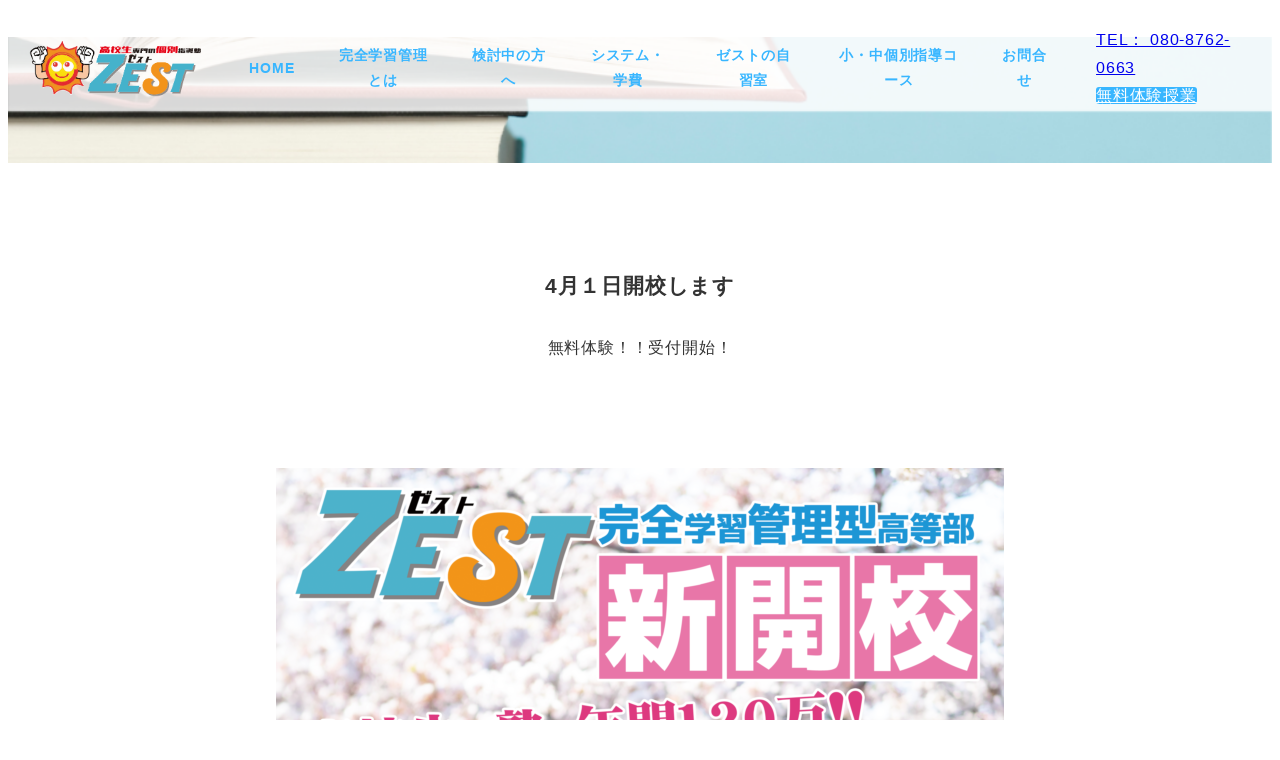

--- FILE ---
content_type: text/html; charset=UTF-8
request_url: https://zest-perfectcontrol.com/0401/
body_size: 17657
content:
<!DOCTYPE html>
<html lang="ja" data-sticky-footer="true">

<head>
			<meta charset="UTF-8">
		<meta name="viewport" content="width=device-width, initial-scale=1, minimum-scale=1, viewport-fit=cover">
		<title>いよいよ開校します！ &#8211; 高校生専門の個別指導塾 ゼスト</title>
<meta name='robots' content='max-image-preview:large' />
					<meta property="og:title" content="いよいよ開校します！">
		
					<meta property="og:type" content="article">
		
					<meta property="og:url" content="https://zest-perfectcontrol.com/0401/">
		
					<meta property="og:image" content="https://zest-perfectcontrol.com/wp-content/uploads/2021/03/9a64977e3ccd9f6c88f44b4881121d57.png">
		
					<meta property="og:site_name" content="高校生専門の個別指導塾 ゼスト">
		
					<meta property="og:description" content="4月１日開校します 無料体験！！受付開始！">
		
					<meta property="og:locale" content="ja_JP">
		
				<link rel='dns-prefetch' href='//www.googletagmanager.com' />
<link rel="alternate" type="application/rss+xml" title="高校生専門の個別指導塾 ゼスト &raquo; フィード" href="https://zest-perfectcontrol.com/feed/" />
<link rel="alternate" type="application/rss+xml" title="高校生専門の個別指導塾 ゼスト &raquo; コメントフィード" href="https://zest-perfectcontrol.com/comments/feed/" />
		<link rel="profile" href="http://gmpg.org/xfn/11">
												<link rel="alternate" title="oEmbed (JSON)" type="application/json+oembed" href="https://zest-perfectcontrol.com/wp-json/oembed/1.0/embed?url=https%3A%2F%2Fzest-perfectcontrol.com%2F0401%2F" />
<link rel="alternate" title="oEmbed (XML)" type="text/xml+oembed" href="https://zest-perfectcontrol.com/wp-json/oembed/1.0/embed?url=https%3A%2F%2Fzest-perfectcontrol.com%2F0401%2F&#038;format=xml" />
<style id='wp-img-auto-sizes-contain-inline-css' type='text/css'>
img:is([sizes=auto i],[sizes^="auto," i]){contain-intrinsic-size:3000px 1500px}
/*# sourceURL=wp-img-auto-sizes-contain-inline-css */
</style>
<link rel='stylesheet' id='wp-like-me-box-css' href='https://zest-perfectcontrol.com/wp-content/themes/snow-monkey/vendor/inc2734/wp-like-me-box/src/assets/css/wp-like-me-box.css?ver=1736399654' type='text/css' media='all' />
<link rel='stylesheet' id='slick-carousel-css' href='https://zest-perfectcontrol.com/wp-content/themes/snow-monkey/vendor/inc2734/wp-awesome-widgets/src/assets/packages/slick-carousel/slick/slick.css?ver=1736399653' type='text/css' media='all' />
<link rel='stylesheet' id='slick-carousel-theme-css' href='https://zest-perfectcontrol.com/wp-content/themes/snow-monkey/vendor/inc2734/wp-awesome-widgets/src/assets/packages/slick-carousel/slick/slick-theme.css?ver=1736399653' type='text/css' media='all' />
<link rel='stylesheet' id='wp-awesome-widgets-css' href='https://zest-perfectcontrol.com/wp-content/themes/snow-monkey/vendor/inc2734/wp-awesome-widgets/src/assets/css/app.css?ver=1736399653' type='text/css' media='all' />
<link rel='stylesheet' id='wp-share-buttons-css' href='https://zest-perfectcontrol.com/wp-content/themes/snow-monkey/vendor/inc2734/wp-share-buttons/src/assets/css/wp-share-buttons.css?ver=1736399654' type='text/css' media='all' />
<link rel='stylesheet' id='wp-pure-css-gallery-css' href='https://zest-perfectcontrol.com/wp-content/themes/snow-monkey/vendor/inc2734/wp-pure-css-gallery/src/assets/css/wp-pure-css-gallery.css?ver=1736399654' type='text/css' media='all' />
<style id='wp-emoji-styles-inline-css' type='text/css'>

	img.wp-smiley, img.emoji {
		display: inline !important;
		border: none !important;
		box-shadow: none !important;
		height: 1em !important;
		width: 1em !important;
		margin: 0 0.07em !important;
		vertical-align: -0.1em !important;
		background: none !important;
		padding: 0 !important;
	}
/*# sourceURL=wp-emoji-styles-inline-css */
</style>
<style id='wp-block-library-inline-css' type='text/css'>
:root{--wp-block-synced-color:#7a00df;--wp-block-synced-color--rgb:122,0,223;--wp-bound-block-color:var(--wp-block-synced-color);--wp-editor-canvas-background:#ddd;--wp-admin-theme-color:#007cba;--wp-admin-theme-color--rgb:0,124,186;--wp-admin-theme-color-darker-10:#006ba1;--wp-admin-theme-color-darker-10--rgb:0,107,160.5;--wp-admin-theme-color-darker-20:#005a87;--wp-admin-theme-color-darker-20--rgb:0,90,135;--wp-admin-border-width-focus:2px}@media (min-resolution:192dpi){:root{--wp-admin-border-width-focus:1.5px}}.wp-element-button{cursor:pointer}:root .has-very-light-gray-background-color{background-color:#eee}:root .has-very-dark-gray-background-color{background-color:#313131}:root .has-very-light-gray-color{color:#eee}:root .has-very-dark-gray-color{color:#313131}:root .has-vivid-green-cyan-to-vivid-cyan-blue-gradient-background{background:linear-gradient(135deg,#00d084,#0693e3)}:root .has-purple-crush-gradient-background{background:linear-gradient(135deg,#34e2e4,#4721fb 50%,#ab1dfe)}:root .has-hazy-dawn-gradient-background{background:linear-gradient(135deg,#faaca8,#dad0ec)}:root .has-subdued-olive-gradient-background{background:linear-gradient(135deg,#fafae1,#67a671)}:root .has-atomic-cream-gradient-background{background:linear-gradient(135deg,#fdd79a,#004a59)}:root .has-nightshade-gradient-background{background:linear-gradient(135deg,#330968,#31cdcf)}:root .has-midnight-gradient-background{background:linear-gradient(135deg,#020381,#2874fc)}:root{--wp--preset--font-size--normal:16px;--wp--preset--font-size--huge:42px}.has-regular-font-size{font-size:1em}.has-larger-font-size{font-size:2.625em}.has-normal-font-size{font-size:var(--wp--preset--font-size--normal)}.has-huge-font-size{font-size:var(--wp--preset--font-size--huge)}.has-text-align-center{text-align:center}.has-text-align-left{text-align:left}.has-text-align-right{text-align:right}.has-fit-text{white-space:nowrap!important}#end-resizable-editor-section{display:none}.aligncenter{clear:both}.items-justified-left{justify-content:flex-start}.items-justified-center{justify-content:center}.items-justified-right{justify-content:flex-end}.items-justified-space-between{justify-content:space-between}.screen-reader-text{border:0;clip-path:inset(50%);height:1px;margin:-1px;overflow:hidden;padding:0;position:absolute;width:1px;word-wrap:normal!important}.screen-reader-text:focus{background-color:#ddd;clip-path:none;color:#444;display:block;font-size:1em;height:auto;left:5px;line-height:normal;padding:15px 23px 14px;text-decoration:none;top:5px;width:auto;z-index:100000}html :where(.has-border-color){border-style:solid}html :where([style*=border-top-color]){border-top-style:solid}html :where([style*=border-right-color]){border-right-style:solid}html :where([style*=border-bottom-color]){border-bottom-style:solid}html :where([style*=border-left-color]){border-left-style:solid}html :where([style*=border-width]){border-style:solid}html :where([style*=border-top-width]){border-top-style:solid}html :where([style*=border-right-width]){border-right-style:solid}html :where([style*=border-bottom-width]){border-bottom-style:solid}html :where([style*=border-left-width]){border-left-style:solid}html :where(img[class*=wp-image-]){height:auto;max-width:100%}:where(figure){margin:0 0 1em}html :where(.is-position-sticky){--wp-admin--admin-bar--position-offset:var(--wp-admin--admin-bar--height,0px)}@media screen and (max-width:600px){html :where(.is-position-sticky){--wp-admin--admin-bar--position-offset:0px}}

/*# sourceURL=wp-block-library-inline-css */
</style><style id='wp-block-heading-inline-css' type='text/css'>
h1:where(.wp-block-heading).has-background,h2:where(.wp-block-heading).has-background,h3:where(.wp-block-heading).has-background,h4:where(.wp-block-heading).has-background,h5:where(.wp-block-heading).has-background,h6:where(.wp-block-heading).has-background{padding:1.25em 2.375em}h1.has-text-align-left[style*=writing-mode]:where([style*=vertical-lr]),h1.has-text-align-right[style*=writing-mode]:where([style*=vertical-rl]),h2.has-text-align-left[style*=writing-mode]:where([style*=vertical-lr]),h2.has-text-align-right[style*=writing-mode]:where([style*=vertical-rl]),h3.has-text-align-left[style*=writing-mode]:where([style*=vertical-lr]),h3.has-text-align-right[style*=writing-mode]:where([style*=vertical-rl]),h4.has-text-align-left[style*=writing-mode]:where([style*=vertical-lr]),h4.has-text-align-right[style*=writing-mode]:where([style*=vertical-rl]),h5.has-text-align-left[style*=writing-mode]:where([style*=vertical-lr]),h5.has-text-align-right[style*=writing-mode]:where([style*=vertical-rl]),h6.has-text-align-left[style*=writing-mode]:where([style*=vertical-lr]),h6.has-text-align-right[style*=writing-mode]:where([style*=vertical-rl]){rotate:180deg}
/*# sourceURL=https://zest-perfectcontrol.com/wp-includes/blocks/heading/style.min.css */
</style>
<style id='wp-block-image-inline-css' type='text/css'>
.wp-block-image>a,.wp-block-image>figure>a{display:inline-block}.wp-block-image img{box-sizing:border-box;height:auto;max-width:100%;vertical-align:bottom}@media not (prefers-reduced-motion){.wp-block-image img.hide{visibility:hidden}.wp-block-image img.show{animation:show-content-image .4s}}.wp-block-image[style*=border-radius] img,.wp-block-image[style*=border-radius]>a{border-radius:inherit}.wp-block-image.has-custom-border img{box-sizing:border-box}.wp-block-image.aligncenter{text-align:center}.wp-block-image.alignfull>a,.wp-block-image.alignwide>a{width:100%}.wp-block-image.alignfull img,.wp-block-image.alignwide img{height:auto;width:100%}.wp-block-image .aligncenter,.wp-block-image .alignleft,.wp-block-image .alignright,.wp-block-image.aligncenter,.wp-block-image.alignleft,.wp-block-image.alignright{display:table}.wp-block-image .aligncenter>figcaption,.wp-block-image .alignleft>figcaption,.wp-block-image .alignright>figcaption,.wp-block-image.aligncenter>figcaption,.wp-block-image.alignleft>figcaption,.wp-block-image.alignright>figcaption{caption-side:bottom;display:table-caption}.wp-block-image .alignleft{float:left;margin:.5em 1em .5em 0}.wp-block-image .alignright{float:right;margin:.5em 0 .5em 1em}.wp-block-image .aligncenter{margin-left:auto;margin-right:auto}.wp-block-image :where(figcaption){margin-bottom:1em;margin-top:.5em}.wp-block-image.is-style-circle-mask img{border-radius:9999px}@supports ((-webkit-mask-image:none) or (mask-image:none)) or (-webkit-mask-image:none){.wp-block-image.is-style-circle-mask img{border-radius:0;-webkit-mask-image:url('data:image/svg+xml;utf8,<svg viewBox="0 0 100 100" xmlns="http://www.w3.org/2000/svg"><circle cx="50" cy="50" r="50"/></svg>');mask-image:url('data:image/svg+xml;utf8,<svg viewBox="0 0 100 100" xmlns="http://www.w3.org/2000/svg"><circle cx="50" cy="50" r="50"/></svg>');mask-mode:alpha;-webkit-mask-position:center;mask-position:center;-webkit-mask-repeat:no-repeat;mask-repeat:no-repeat;-webkit-mask-size:contain;mask-size:contain}}:root :where(.wp-block-image.is-style-rounded img,.wp-block-image .is-style-rounded img){border-radius:9999px}.wp-block-image figure{margin:0}.wp-lightbox-container{display:flex;flex-direction:column;position:relative}.wp-lightbox-container img{cursor:zoom-in}.wp-lightbox-container img:hover+button{opacity:1}.wp-lightbox-container button{align-items:center;backdrop-filter:blur(16px) saturate(180%);background-color:#5a5a5a40;border:none;border-radius:4px;cursor:zoom-in;display:flex;height:20px;justify-content:center;opacity:0;padding:0;position:absolute;right:16px;text-align:center;top:16px;width:20px;z-index:100}@media not (prefers-reduced-motion){.wp-lightbox-container button{transition:opacity .2s ease}}.wp-lightbox-container button:focus-visible{outline:3px auto #5a5a5a40;outline:3px auto -webkit-focus-ring-color;outline-offset:3px}.wp-lightbox-container button:hover{cursor:pointer;opacity:1}.wp-lightbox-container button:focus{opacity:1}.wp-lightbox-container button:focus,.wp-lightbox-container button:hover,.wp-lightbox-container button:not(:hover):not(:active):not(.has-background){background-color:#5a5a5a40;border:none}.wp-lightbox-overlay{box-sizing:border-box;cursor:zoom-out;height:100vh;left:0;overflow:hidden;position:fixed;top:0;visibility:hidden;width:100%;z-index:100000}.wp-lightbox-overlay .close-button{align-items:center;cursor:pointer;display:flex;justify-content:center;min-height:40px;min-width:40px;padding:0;position:absolute;right:calc(env(safe-area-inset-right) + 16px);top:calc(env(safe-area-inset-top) + 16px);z-index:5000000}.wp-lightbox-overlay .close-button:focus,.wp-lightbox-overlay .close-button:hover,.wp-lightbox-overlay .close-button:not(:hover):not(:active):not(.has-background){background:none;border:none}.wp-lightbox-overlay .lightbox-image-container{height:var(--wp--lightbox-container-height);left:50%;overflow:hidden;position:absolute;top:50%;transform:translate(-50%,-50%);transform-origin:top left;width:var(--wp--lightbox-container-width);z-index:9999999999}.wp-lightbox-overlay .wp-block-image{align-items:center;box-sizing:border-box;display:flex;height:100%;justify-content:center;margin:0;position:relative;transform-origin:0 0;width:100%;z-index:3000000}.wp-lightbox-overlay .wp-block-image img{height:var(--wp--lightbox-image-height);min-height:var(--wp--lightbox-image-height);min-width:var(--wp--lightbox-image-width);width:var(--wp--lightbox-image-width)}.wp-lightbox-overlay .wp-block-image figcaption{display:none}.wp-lightbox-overlay button{background:none;border:none}.wp-lightbox-overlay .scrim{background-color:#fff;height:100%;opacity:.9;position:absolute;width:100%;z-index:2000000}.wp-lightbox-overlay.active{visibility:visible}@media not (prefers-reduced-motion){.wp-lightbox-overlay.active{animation:turn-on-visibility .25s both}.wp-lightbox-overlay.active img{animation:turn-on-visibility .35s both}.wp-lightbox-overlay.show-closing-animation:not(.active){animation:turn-off-visibility .35s both}.wp-lightbox-overlay.show-closing-animation:not(.active) img{animation:turn-off-visibility .25s both}.wp-lightbox-overlay.zoom.active{animation:none;opacity:1;visibility:visible}.wp-lightbox-overlay.zoom.active .lightbox-image-container{animation:lightbox-zoom-in .4s}.wp-lightbox-overlay.zoom.active .lightbox-image-container img{animation:none}.wp-lightbox-overlay.zoom.active .scrim{animation:turn-on-visibility .4s forwards}.wp-lightbox-overlay.zoom.show-closing-animation:not(.active){animation:none}.wp-lightbox-overlay.zoom.show-closing-animation:not(.active) .lightbox-image-container{animation:lightbox-zoom-out .4s}.wp-lightbox-overlay.zoom.show-closing-animation:not(.active) .lightbox-image-container img{animation:none}.wp-lightbox-overlay.zoom.show-closing-animation:not(.active) .scrim{animation:turn-off-visibility .4s forwards}}@keyframes show-content-image{0%{visibility:hidden}99%{visibility:hidden}to{visibility:visible}}@keyframes turn-on-visibility{0%{opacity:0}to{opacity:1}}@keyframes turn-off-visibility{0%{opacity:1;visibility:visible}99%{opacity:0;visibility:visible}to{opacity:0;visibility:hidden}}@keyframes lightbox-zoom-in{0%{transform:translate(calc((-100vw + var(--wp--lightbox-scrollbar-width))/2 + var(--wp--lightbox-initial-left-position)),calc(-50vh + var(--wp--lightbox-initial-top-position))) scale(var(--wp--lightbox-scale))}to{transform:translate(-50%,-50%) scale(1)}}@keyframes lightbox-zoom-out{0%{transform:translate(-50%,-50%) scale(1);visibility:visible}99%{visibility:visible}to{transform:translate(calc((-100vw + var(--wp--lightbox-scrollbar-width))/2 + var(--wp--lightbox-initial-left-position)),calc(-50vh + var(--wp--lightbox-initial-top-position))) scale(var(--wp--lightbox-scale));visibility:hidden}}
/*# sourceURL=https://zest-perfectcontrol.com/wp-includes/blocks/image/style.min.css */
</style>
<style id='wp-block-paragraph-inline-css' type='text/css'>
.is-small-text{font-size:.875em}.is-regular-text{font-size:1em}.is-large-text{font-size:2.25em}.is-larger-text{font-size:3em}.has-drop-cap:not(:focus):first-letter{float:left;font-size:8.4em;font-style:normal;font-weight:100;line-height:.68;margin:.05em .1em 0 0;text-transform:uppercase}body.rtl .has-drop-cap:not(:focus):first-letter{float:none;margin-left:.1em}p.has-drop-cap.has-background{overflow:hidden}:root :where(p.has-background){padding:1.25em 2.375em}:where(p.has-text-color:not(.has-link-color)) a{color:inherit}p.has-text-align-left[style*="writing-mode:vertical-lr"],p.has-text-align-right[style*="writing-mode:vertical-rl"]{rotate:180deg}
/*# sourceURL=https://zest-perfectcontrol.com/wp-includes/blocks/paragraph/style.min.css */
</style>
<style id='snow-monkey-blocks-section-style-inline-css' type='text/css'>
.smb-section{--smb-section--color:currentColor;--smb-section--min-height:0px;--smb-section--padding:var(--_padding3);--smb-section--subtitle-color:inherit;--smb-section--contents-wrapper-width:100%;--smb-section--background-color:#0000;--smb-section--background-image:initial;--smb-section--background-transform:initial;--smb-section--background-top:0;--smb-section--background-right:0;--smb-section--background-bottom:0;--smb-section--background-left:0;--smb-section--background-texture-image:initial;--smb-section--background-texture-opacity:1;--smb-section--fixed-background-color:#0000;--smb-section--fixed-background-image:initial;--smb-section--fixed-background-texture-image:initial;--smb-section--fixed-background-texture-opacity:1;--smb-section--dividers-top:0%;--smb-section--dividers-bottom:0%;--smb-section--top-divider-level:0px;--smb-section--bottom-divider-level:0px;--smb-section--background-text-color:inherit;--smb-section--background-text-opacity:0.2;--smb-section--background-text-font-size:inherit;--smb-section--background-text-line-height:inherit;--smb-section--background-text-top:initial;--smb-section--background-text-right:initial;--smb-section--background-text-bottom:initial;--smb-section--background-text-left:initial;align-items:center;color:var(--smb-section--color);display:flex;min-height:var(--smb-section--min-height);padding:var(--smb-section--padding) 0;position:relative}.smb-section__background-text,.smb-section__fixed-background{bottom:0;left:0;position:absolute;right:0;top:0}.smb-section__background__texture,.smb-section__fixed-background__texture{bottom:0;left:0;mix-blend-mode:multiply;position:absolute;right:0;top:0}.smb-section__background{background-color:var(--smb-section--background-color);background-image:var(--smb-section--background-image);bottom:var(--smb-section--background-bottom);left:var(--smb-section--background-left);position:absolute;right:var(--smb-section--background-right);top:var(--smb-section--background-top);transform:var(--smb-section--background-transform)}.smb-section__background__texture{background-image:var(--smb-section--background-texture-image);opacity:var(--smb-section--background-texture-opacity)}.smb-section__fixed-background{background-color:var(--smb-section--fixed-background-color);background-image:var(--smb-section--fixed-background-image);padding-bottom:var(--smb-section--bottom-divider-level);padding-top:var(--smb-section--top-divider-level)}.smb-section__fixed-background__texture{background-image:var(--smb-section--fixed-background-texture-image);opacity:var(--smb-section--fixed-background-texture-opacity)}.smb-section__background-text{height:100%;overflow:hidden;position:relative}.smb-section__background-text__text{bottom:var(--smb-section--background-text-bottom);color:var(--smb-section--background-text-color);font-size:var(--smb-section--background-text-font-size);font-weight:700;left:var(--smb-section--background-text-left);line-height:var(--smb-section--background-text-line-height);max-width:100%;opacity:var(--smb-section--background-text-opacity);position:absolute;right:var(--smb-section--background-text-right);top:var(--smb-section--background-text-top)}.smb-section__dividers{bottom:var(--smb-section--dividers-bottom);left:0;overflow:hidden;position:absolute;right:0;top:var(--smb-section--dividers-top)}.smb-section__divider{font-size:0;left:-1px;line-height:1;position:absolute;right:-1px}.smb-section__divider svg{height:auto;left:0;max-height:100px;position:absolute;right:0;width:100%}.smb-section__divider--top{top:-1px}.smb-section__divider--top svg{top:0;transform:rotate(180deg)}.smb-section__divider--bottom{bottom:-1px}.smb-section__divider--bottom svg{bottom:0}.smb-section__divider--triangle svg{margin:0 auto;max-width:200px}.smb-section__inner{align-items:center;display:flex;flex:1 1 auto;flex-wrap:wrap;max-width:100%;position:relative}.smb-section__inner>.c-container{position:relative}.smb-section__inner>.c-container.alignfull,.smb-section__inner>.c-container.alignwide{flex-grow:1}.smb-section__inner>.c-container.alignwide{max-width:var(--wp--style--global--wide-size)}.smb-section__inner[class*=is-content-justification-]>.c-container{display:flex}.smb-section__inner[class*=is-content-justification-]>.c-container>.smb-section__contents-wrapper{margin-left:0;margin-right:0}.smb-section__inner.is-content-justification-left>.c-container{justify-content:flex-start}.smb-section__inner.is-content-justification-center>.c-container{justify-content:center}.smb-section__inner.is-content-justification-right>.c-container{justify-content:flex-end}.smb-section__contents-wrapper{margin-left:auto;margin-right:auto;max-width:min(100%,var(--smb-section--contents-wrapper-width));width:auto}.smb-section__contents-wrapper>*+*{margin-top:var(--_margin2)}.smb-section__contents-wrapper--center>.smb-section__header,.smb-section__contents-wrapper--center>.smb-section__header .c-container,.smb-section__contents-wrapper--left>.smb-section__header,.smb-section__contents-wrapper--left>.smb-section__header .c-container,.smb-section__contents-wrapper--right>.smb-section__header,.smb-section__contents-wrapper--right>.smb-section__header .c-container{text-align:inherit}.smb-section__contents-wrapper--left>.smb-section__header .smb-section__lede-wrapper,.smb-section__contents-wrapper--right>.smb-section__header .smb-section__lede-wrapper{display:block}.smb-section__contents-wrapper--left{text-align:left}.smb-section__contents-wrapper--center{text-align:center}.smb-section__contents-wrapper--right{text-align:right}.smb-section__header,.smb-section__subtitle,.smb-section__title{text-align:center}.smb-section__header>*,.smb-section__header>.c-container>*{margin-bottom:0;margin-top:0;text-align:inherit}.smb-section__header>*+*,.smb-section__header>.c-container>*+*{margin-top:var(--_margin-2)}.smb-section__header>*+.smb-section__lede,.smb-section__header>*+.smb-section__lede-wrapper{margin-top:var(--_margin1)}.smb-section__subtitle{color:var(--smb-section--subtitle-color);--_font-size-level:-2;font-size:var(--_font-size);font-weight:700;line-height:var(--_line-height)}.smb-section__title{--_font-size-level:4;font-size:var(--_fluid-font-size);line-height:var(--_line-height)}.smb-section__lede-wrapper{display:flex;justify-content:center}.smb-section__lede{--_font-size-level:-1;font-size:var(--_font-size);line-height:var(--_line-height)}.smb-section__body{max-width:100%}.smb-section [data-is-text-align=left]{text-align:left}.smb-section--left>.smb-section__inner>.c-container>.smb-section__lede-wrapper,.smb-section--right>.smb-section__inner>.c-container>.smb-section__lede-wrapper{display:block}.smb-section--left>.smb-section__inner>.c-container>.smb-section__body,.smb-section--left>.smb-section__inner>.c-container>.smb-section__lede-wrapper>.smb-section__lede,.smb-section--left>.smb-section__inner>.c-container>.smb-section__subtitle,.smb-section--left>.smb-section__inner>.c-container>.smb-section__title{text-align:left}.smb-section--center>.smb-section__inner>.c-container>.smb-section__body,.smb-section--center>.smb-section__inner>.c-container>.smb-section__subtitle,.smb-section--center>.smb-section__inner>.c-container>.smb-section__title{text-align:center}.smb-section--right>.smb-section__inner>.c-container>.smb-section__body,.smb-section--right>.smb-section__inner>.c-container>.smb-section__lede-wrapper>.smb-section__lede,.smb-section--right>.smb-section__inner>.c-container>.smb-section__subtitle,.smb-section--right>.smb-section__inner>.c-container>.smb-section__title{text-align:right}.smb-section--wide{--smb-section--min-height:75vh}.smb-section--full{--smb-section--min-height:100vh}.smb-section--top-divider-no-overlay>.smb-section__inner{padding-top:max(var(--smb-section--top-divider-level),var(--smb-section--top-divider-level)*-1)}.smb-section--bottom-divider-no-overlay>.smb-section__inner{padding-bottom:max(var(--smb-section--bottom-divider-level),var(--smb-section--bottom-divider-level)*-1)}.smb-section.is-content-justification-center>.smb-section__inner>.c-container,.smb-section.is-content-justification-left>.smb-section__inner>.c-container,.smb-section.is-content-justification-right>.smb-section__inner>.c-container{display:flex;flex-wrap:wrap}.smb-section.is-content-justification-center>.smb-section__inner>.c-container>.smb-section__body,.smb-section.is-content-justification-center>.smb-section__inner>.c-container>.smb-section__lede-wrapper,.smb-section.is-content-justification-center>.smb-section__inner>.c-container>.smb-section__subtitle,.smb-section.is-content-justification-center>.smb-section__inner>.c-container>.smb-section__title,.smb-section.is-content-justification-left>.smb-section__inner>.c-container>.smb-section__body,.smb-section.is-content-justification-left>.smb-section__inner>.c-container>.smb-section__lede-wrapper,.smb-section.is-content-justification-left>.smb-section__inner>.c-container>.smb-section__subtitle,.smb-section.is-content-justification-left>.smb-section__inner>.c-container>.smb-section__title,.smb-section.is-content-justification-right>.smb-section__inner>.c-container>.smb-section__body,.smb-section.is-content-justification-right>.smb-section__inner>.c-container>.smb-section__lede-wrapper,.smb-section.is-content-justification-right>.smb-section__inner>.c-container>.smb-section__subtitle,.smb-section.is-content-justification-right>.smb-section__inner>.c-container>.smb-section__title{flex:1 1 100%}.smb-section.is-content-justification-center>.smb-section__inner>.c-container>.smb-section__contents-wrapper,.smb-section.is-content-justification-left>.smb-section__inner>.c-container>.smb-section__contents-wrapper,.smb-section.is-content-justification-right>.smb-section__inner>.c-container>.smb-section__contents-wrapper{margin-left:0;margin-right:0}.smb-section.is-content-justification-left>.smb-section__inner>.c-container{justify-content:flex-start}.smb-section.is-content-justification-center>.smb-section__inner>.c-container{justify-content:center}.smb-section.is-content-justification-right>.smb-section__inner>.c-container{justify-content:flex-end}.smb-section.is-items-alignment-top{align-items:flex-start}.smb-section.is-items-alignment-center{align-items:center}.smb-section.is-items-alignment-bottom{align-items:flex-end}:where(.smb-section__body.is-layout-constrained>*){--wp--style--global--content-size:100%;--wp--style--global--wide-size:100%}

/*# sourceURL=https://zest-perfectcontrol.com/wp-content/plugins/snow-monkey-blocks/dist/blocks/section/style-index.css */
</style>
<style id='global-styles-inline-css' type='text/css'>
:root{--wp--preset--aspect-ratio--square: 1;--wp--preset--aspect-ratio--4-3: 4/3;--wp--preset--aspect-ratio--3-4: 3/4;--wp--preset--aspect-ratio--3-2: 3/2;--wp--preset--aspect-ratio--2-3: 2/3;--wp--preset--aspect-ratio--16-9: 16/9;--wp--preset--aspect-ratio--9-16: 9/16;--wp--preset--color--black: #000000;--wp--preset--color--cyan-bluish-gray: #abb8c3;--wp--preset--color--white: #ffffff;--wp--preset--color--pale-pink: #f78da7;--wp--preset--color--vivid-red: #cf2e2e;--wp--preset--color--luminous-vivid-orange: #ff6900;--wp--preset--color--luminous-vivid-amber: #fcb900;--wp--preset--color--light-green-cyan: #7bdcb5;--wp--preset--color--vivid-green-cyan: #00d084;--wp--preset--color--pale-cyan-blue: #8ed1fc;--wp--preset--color--vivid-cyan-blue: #0693e3;--wp--preset--color--vivid-purple: #9b51e0;--wp--preset--color--sm-accent: var(--accent-color);--wp--preset--color--sm-sub-accent: var(--sub-accent-color);--wp--preset--color--sm-text: var(--_color-text);--wp--preset--color--sm-text-alt: var(--_color-white);--wp--preset--color--sm-lightest-gray: var(--_lightest-color-gray);--wp--preset--color--sm-lighter-gray: var(--_lighter-color-gray);--wp--preset--color--sm-light-gray: var(--_light-color-gray);--wp--preset--color--sm-gray: var(--_color-gray);--wp--preset--color--sm-dark-gray: var(--_dark-color-gray);--wp--preset--color--sm-darker-gray: var(--_darker-color-gray);--wp--preset--color--sm-darkest-gray: var(--_darkest-color-gray);--wp--preset--gradient--vivid-cyan-blue-to-vivid-purple: linear-gradient(135deg,rgb(6,147,227) 0%,rgb(155,81,224) 100%);--wp--preset--gradient--light-green-cyan-to-vivid-green-cyan: linear-gradient(135deg,rgb(122,220,180) 0%,rgb(0,208,130) 100%);--wp--preset--gradient--luminous-vivid-amber-to-luminous-vivid-orange: linear-gradient(135deg,rgb(252,185,0) 0%,rgb(255,105,0) 100%);--wp--preset--gradient--luminous-vivid-orange-to-vivid-red: linear-gradient(135deg,rgb(255,105,0) 0%,rgb(207,46,46) 100%);--wp--preset--gradient--very-light-gray-to-cyan-bluish-gray: linear-gradient(135deg,rgb(238,238,238) 0%,rgb(169,184,195) 100%);--wp--preset--gradient--cool-to-warm-spectrum: linear-gradient(135deg,rgb(74,234,220) 0%,rgb(151,120,209) 20%,rgb(207,42,186) 40%,rgb(238,44,130) 60%,rgb(251,105,98) 80%,rgb(254,248,76) 100%);--wp--preset--gradient--blush-light-purple: linear-gradient(135deg,rgb(255,206,236) 0%,rgb(152,150,240) 100%);--wp--preset--gradient--blush-bordeaux: linear-gradient(135deg,rgb(254,205,165) 0%,rgb(254,45,45) 50%,rgb(107,0,62) 100%);--wp--preset--gradient--luminous-dusk: linear-gradient(135deg,rgb(255,203,112) 0%,rgb(199,81,192) 50%,rgb(65,88,208) 100%);--wp--preset--gradient--pale-ocean: linear-gradient(135deg,rgb(255,245,203) 0%,rgb(182,227,212) 50%,rgb(51,167,181) 100%);--wp--preset--gradient--electric-grass: linear-gradient(135deg,rgb(202,248,128) 0%,rgb(113,206,126) 100%);--wp--preset--gradient--midnight: linear-gradient(135deg,rgb(2,3,129) 0%,rgb(40,116,252) 100%);--wp--preset--font-size--small: 13px;--wp--preset--font-size--medium: 20px;--wp--preset--font-size--large: 36px;--wp--preset--font-size--x-large: 42px;--wp--preset--font-size--sm-xs: 0.8rem;--wp--preset--font-size--sm-s: 0.88rem;--wp--preset--font-size--sm-m: 1rem;--wp--preset--font-size--sm-l: 1.14rem;--wp--preset--font-size--sm-xl: 1.33rem;--wp--preset--font-size--sm-2-xl: 1.6rem;--wp--preset--font-size--sm-3-xl: 2rem;--wp--preset--font-size--sm-4-xl: 2.66rem;--wp--preset--font-size--sm-5-xl: 4rem;--wp--preset--font-size--sm-6-xl: 8rem;--wp--preset--spacing--20: var(--_s-2);--wp--preset--spacing--30: var(--_s-1);--wp--preset--spacing--40: var(--_s1);--wp--preset--spacing--50: var(--_s2);--wp--preset--spacing--60: var(--_s3);--wp--preset--spacing--70: var(--_s4);--wp--preset--spacing--80: var(--_s5);--wp--preset--shadow--natural: 6px 6px 9px rgba(0, 0, 0, 0.2);--wp--preset--shadow--deep: 12px 12px 50px rgba(0, 0, 0, 0.4);--wp--preset--shadow--sharp: 6px 6px 0px rgba(0, 0, 0, 0.2);--wp--preset--shadow--outlined: 6px 6px 0px -3px rgb(255, 255, 255), 6px 6px rgb(0, 0, 0);--wp--preset--shadow--crisp: 6px 6px 0px rgb(0, 0, 0);--wp--custom--slim-width: 46rem;--wp--custom--content-max-width: var(--_global--container-max-width);--wp--custom--content-width: var(--wp--custom--content-max-width);--wp--custom--content-wide-width: calc(var(--wp--custom--content-width) + 240px);--wp--custom--has-sidebar-main-basis: var(--wp--custom--slim-width);--wp--custom--has-sidebar-sidebar-basis: 336px;}:root { --wp--style--global--content-size: var(--wp--custom--content-width);--wp--style--global--wide-size: var(--wp--custom--content-wide-width); }:where(body) { margin: 0; }.wp-site-blocks > .alignleft { float: left; margin-right: 2em; }.wp-site-blocks > .alignright { float: right; margin-left: 2em; }.wp-site-blocks > .aligncenter { justify-content: center; margin-left: auto; margin-right: auto; }:where(.wp-site-blocks) > * { margin-block-start: var(--_margin1); margin-block-end: 0; }:where(.wp-site-blocks) > :first-child { margin-block-start: 0; }:where(.wp-site-blocks) > :last-child { margin-block-end: 0; }:root { --wp--style--block-gap: var(--_margin1); }:root :where(.is-layout-flow) > :first-child{margin-block-start: 0;}:root :where(.is-layout-flow) > :last-child{margin-block-end: 0;}:root :where(.is-layout-flow) > *{margin-block-start: var(--_margin1);margin-block-end: 0;}:root :where(.is-layout-constrained) > :first-child{margin-block-start: 0;}:root :where(.is-layout-constrained) > :last-child{margin-block-end: 0;}:root :where(.is-layout-constrained) > *{margin-block-start: var(--_margin1);margin-block-end: 0;}:root :where(.is-layout-flex){gap: var(--_margin1);}:root :where(.is-layout-grid){gap: var(--_margin1);}.is-layout-flow > .alignleft{float: left;margin-inline-start: 0;margin-inline-end: 2em;}.is-layout-flow > .alignright{float: right;margin-inline-start: 2em;margin-inline-end: 0;}.is-layout-flow > .aligncenter{margin-left: auto !important;margin-right: auto !important;}.is-layout-constrained > .alignleft{float: left;margin-inline-start: 0;margin-inline-end: 2em;}.is-layout-constrained > .alignright{float: right;margin-inline-start: 2em;margin-inline-end: 0;}.is-layout-constrained > .aligncenter{margin-left: auto !important;margin-right: auto !important;}.is-layout-constrained > :where(:not(.alignleft):not(.alignright):not(.alignfull)){max-width: var(--wp--style--global--content-size);margin-left: auto !important;margin-right: auto !important;}.is-layout-constrained > .alignwide{max-width: var(--wp--style--global--wide-size);}body .is-layout-flex{display: flex;}.is-layout-flex{flex-wrap: wrap;align-items: center;}.is-layout-flex > :is(*, div){margin: 0;}body .is-layout-grid{display: grid;}.is-layout-grid > :is(*, div){margin: 0;}body{padding-top: 0px;padding-right: 0px;padding-bottom: 0px;padding-left: 0px;}a:where(:not(.wp-element-button)){color: var(--wp--preset--color--sm-accent);text-decoration: underline;}:root :where(.wp-element-button, .wp-block-button__link){background-color: var(--wp--preset--color--sm-accent);border-radius: var(--_global--border-radius);border-width: 0;color: var(--wp--preset--color--sm-text-alt);font-family: inherit;font-size: inherit;font-style: inherit;font-weight: inherit;letter-spacing: inherit;line-height: inherit;padding-top: calc(var(--_padding-1) * .5);padding-right: var(--_padding-1);padding-bottom: calc(var(--_padding-1) * .5);padding-left: var(--_padding-1);text-decoration: none;text-transform: inherit;}.has-black-color{color: var(--wp--preset--color--black) !important;}.has-cyan-bluish-gray-color{color: var(--wp--preset--color--cyan-bluish-gray) !important;}.has-white-color{color: var(--wp--preset--color--white) !important;}.has-pale-pink-color{color: var(--wp--preset--color--pale-pink) !important;}.has-vivid-red-color{color: var(--wp--preset--color--vivid-red) !important;}.has-luminous-vivid-orange-color{color: var(--wp--preset--color--luminous-vivid-orange) !important;}.has-luminous-vivid-amber-color{color: var(--wp--preset--color--luminous-vivid-amber) !important;}.has-light-green-cyan-color{color: var(--wp--preset--color--light-green-cyan) !important;}.has-vivid-green-cyan-color{color: var(--wp--preset--color--vivid-green-cyan) !important;}.has-pale-cyan-blue-color{color: var(--wp--preset--color--pale-cyan-blue) !important;}.has-vivid-cyan-blue-color{color: var(--wp--preset--color--vivid-cyan-blue) !important;}.has-vivid-purple-color{color: var(--wp--preset--color--vivid-purple) !important;}.has-sm-accent-color{color: var(--wp--preset--color--sm-accent) !important;}.has-sm-sub-accent-color{color: var(--wp--preset--color--sm-sub-accent) !important;}.has-sm-text-color{color: var(--wp--preset--color--sm-text) !important;}.has-sm-text-alt-color{color: var(--wp--preset--color--sm-text-alt) !important;}.has-sm-lightest-gray-color{color: var(--wp--preset--color--sm-lightest-gray) !important;}.has-sm-lighter-gray-color{color: var(--wp--preset--color--sm-lighter-gray) !important;}.has-sm-light-gray-color{color: var(--wp--preset--color--sm-light-gray) !important;}.has-sm-gray-color{color: var(--wp--preset--color--sm-gray) !important;}.has-sm-dark-gray-color{color: var(--wp--preset--color--sm-dark-gray) !important;}.has-sm-darker-gray-color{color: var(--wp--preset--color--sm-darker-gray) !important;}.has-sm-darkest-gray-color{color: var(--wp--preset--color--sm-darkest-gray) !important;}.has-black-background-color{background-color: var(--wp--preset--color--black) !important;}.has-cyan-bluish-gray-background-color{background-color: var(--wp--preset--color--cyan-bluish-gray) !important;}.has-white-background-color{background-color: var(--wp--preset--color--white) !important;}.has-pale-pink-background-color{background-color: var(--wp--preset--color--pale-pink) !important;}.has-vivid-red-background-color{background-color: var(--wp--preset--color--vivid-red) !important;}.has-luminous-vivid-orange-background-color{background-color: var(--wp--preset--color--luminous-vivid-orange) !important;}.has-luminous-vivid-amber-background-color{background-color: var(--wp--preset--color--luminous-vivid-amber) !important;}.has-light-green-cyan-background-color{background-color: var(--wp--preset--color--light-green-cyan) !important;}.has-vivid-green-cyan-background-color{background-color: var(--wp--preset--color--vivid-green-cyan) !important;}.has-pale-cyan-blue-background-color{background-color: var(--wp--preset--color--pale-cyan-blue) !important;}.has-vivid-cyan-blue-background-color{background-color: var(--wp--preset--color--vivid-cyan-blue) !important;}.has-vivid-purple-background-color{background-color: var(--wp--preset--color--vivid-purple) !important;}.has-sm-accent-background-color{background-color: var(--wp--preset--color--sm-accent) !important;}.has-sm-sub-accent-background-color{background-color: var(--wp--preset--color--sm-sub-accent) !important;}.has-sm-text-background-color{background-color: var(--wp--preset--color--sm-text) !important;}.has-sm-text-alt-background-color{background-color: var(--wp--preset--color--sm-text-alt) !important;}.has-sm-lightest-gray-background-color{background-color: var(--wp--preset--color--sm-lightest-gray) !important;}.has-sm-lighter-gray-background-color{background-color: var(--wp--preset--color--sm-lighter-gray) !important;}.has-sm-light-gray-background-color{background-color: var(--wp--preset--color--sm-light-gray) !important;}.has-sm-gray-background-color{background-color: var(--wp--preset--color--sm-gray) !important;}.has-sm-dark-gray-background-color{background-color: var(--wp--preset--color--sm-dark-gray) !important;}.has-sm-darker-gray-background-color{background-color: var(--wp--preset--color--sm-darker-gray) !important;}.has-sm-darkest-gray-background-color{background-color: var(--wp--preset--color--sm-darkest-gray) !important;}.has-black-border-color{border-color: var(--wp--preset--color--black) !important;}.has-cyan-bluish-gray-border-color{border-color: var(--wp--preset--color--cyan-bluish-gray) !important;}.has-white-border-color{border-color: var(--wp--preset--color--white) !important;}.has-pale-pink-border-color{border-color: var(--wp--preset--color--pale-pink) !important;}.has-vivid-red-border-color{border-color: var(--wp--preset--color--vivid-red) !important;}.has-luminous-vivid-orange-border-color{border-color: var(--wp--preset--color--luminous-vivid-orange) !important;}.has-luminous-vivid-amber-border-color{border-color: var(--wp--preset--color--luminous-vivid-amber) !important;}.has-light-green-cyan-border-color{border-color: var(--wp--preset--color--light-green-cyan) !important;}.has-vivid-green-cyan-border-color{border-color: var(--wp--preset--color--vivid-green-cyan) !important;}.has-pale-cyan-blue-border-color{border-color: var(--wp--preset--color--pale-cyan-blue) !important;}.has-vivid-cyan-blue-border-color{border-color: var(--wp--preset--color--vivid-cyan-blue) !important;}.has-vivid-purple-border-color{border-color: var(--wp--preset--color--vivid-purple) !important;}.has-sm-accent-border-color{border-color: var(--wp--preset--color--sm-accent) !important;}.has-sm-sub-accent-border-color{border-color: var(--wp--preset--color--sm-sub-accent) !important;}.has-sm-text-border-color{border-color: var(--wp--preset--color--sm-text) !important;}.has-sm-text-alt-border-color{border-color: var(--wp--preset--color--sm-text-alt) !important;}.has-sm-lightest-gray-border-color{border-color: var(--wp--preset--color--sm-lightest-gray) !important;}.has-sm-lighter-gray-border-color{border-color: var(--wp--preset--color--sm-lighter-gray) !important;}.has-sm-light-gray-border-color{border-color: var(--wp--preset--color--sm-light-gray) !important;}.has-sm-gray-border-color{border-color: var(--wp--preset--color--sm-gray) !important;}.has-sm-dark-gray-border-color{border-color: var(--wp--preset--color--sm-dark-gray) !important;}.has-sm-darker-gray-border-color{border-color: var(--wp--preset--color--sm-darker-gray) !important;}.has-sm-darkest-gray-border-color{border-color: var(--wp--preset--color--sm-darkest-gray) !important;}.has-vivid-cyan-blue-to-vivid-purple-gradient-background{background: var(--wp--preset--gradient--vivid-cyan-blue-to-vivid-purple) !important;}.has-light-green-cyan-to-vivid-green-cyan-gradient-background{background: var(--wp--preset--gradient--light-green-cyan-to-vivid-green-cyan) !important;}.has-luminous-vivid-amber-to-luminous-vivid-orange-gradient-background{background: var(--wp--preset--gradient--luminous-vivid-amber-to-luminous-vivid-orange) !important;}.has-luminous-vivid-orange-to-vivid-red-gradient-background{background: var(--wp--preset--gradient--luminous-vivid-orange-to-vivid-red) !important;}.has-very-light-gray-to-cyan-bluish-gray-gradient-background{background: var(--wp--preset--gradient--very-light-gray-to-cyan-bluish-gray) !important;}.has-cool-to-warm-spectrum-gradient-background{background: var(--wp--preset--gradient--cool-to-warm-spectrum) !important;}.has-blush-light-purple-gradient-background{background: var(--wp--preset--gradient--blush-light-purple) !important;}.has-blush-bordeaux-gradient-background{background: var(--wp--preset--gradient--blush-bordeaux) !important;}.has-luminous-dusk-gradient-background{background: var(--wp--preset--gradient--luminous-dusk) !important;}.has-pale-ocean-gradient-background{background: var(--wp--preset--gradient--pale-ocean) !important;}.has-electric-grass-gradient-background{background: var(--wp--preset--gradient--electric-grass) !important;}.has-midnight-gradient-background{background: var(--wp--preset--gradient--midnight) !important;}.has-small-font-size{font-size: var(--wp--preset--font-size--small) !important;}.has-medium-font-size{font-size: var(--wp--preset--font-size--medium) !important;}.has-large-font-size{font-size: var(--wp--preset--font-size--large) !important;}.has-x-large-font-size{font-size: var(--wp--preset--font-size--x-large) !important;}.has-sm-xs-font-size{font-size: var(--wp--preset--font-size--sm-xs) !important;}.has-sm-s-font-size{font-size: var(--wp--preset--font-size--sm-s) !important;}.has-sm-m-font-size{font-size: var(--wp--preset--font-size--sm-m) !important;}.has-sm-l-font-size{font-size: var(--wp--preset--font-size--sm-l) !important;}.has-sm-xl-font-size{font-size: var(--wp--preset--font-size--sm-xl) !important;}.has-sm-2-xl-font-size{font-size: var(--wp--preset--font-size--sm-2-xl) !important;}.has-sm-3-xl-font-size{font-size: var(--wp--preset--font-size--sm-3-xl) !important;}.has-sm-4-xl-font-size{font-size: var(--wp--preset--font-size--sm-4-xl) !important;}.has-sm-5-xl-font-size{font-size: var(--wp--preset--font-size--sm-5-xl) !important;}.has-sm-6-xl-font-size{font-size: var(--wp--preset--font-size--sm-6-xl) !important;}
/*# sourceURL=global-styles-inline-css */
</style>

<link rel='stylesheet' id='wp-oembed-blog-card-css' href='https://zest-perfectcontrol.com/wp-content/themes/snow-monkey/vendor/inc2734/wp-oembed-blog-card/src/assets/css/app.css?ver=1736399654' type='text/css' media='all' />
<link rel='stylesheet' id='spider-css' href='https://zest-perfectcontrol.com/wp-content/plugins/snow-monkey-blocks/dist/packages/spider/dist/css/spider.css?ver=1766088963' type='text/css' media='all' />
<link rel='stylesheet' id='snow-monkey-blocks-css' href='https://zest-perfectcontrol.com/wp-content/plugins/snow-monkey-blocks/dist/css/blocks.css?ver=1766088963' type='text/css' media='all' />
<link rel='stylesheet' id='snow-monkey-app-css' href='https://zest-perfectcontrol.com/wp-content/themes/snow-monkey/assets/css/app/app.css?ver=1736399653' type='text/css' media='all' />
<style id='snow-monkey-app-inline-css' type='text/css'>
input[type="email"],input[type="number"],input[type="password"],input[type="search"],input[type="tel"],input[type="text"],input[type="url"],textarea { font-size: 16px }
:root { --_global--container-max-width: 1180px;--_margin-scale: 1;--_space: 1.8rem;--_space-unitless: 1.8;--accent-color: #38b6ff;--wp--preset--color--accent-color: var(--accent-color);--dark-accent-color: #0084d1;--light-accent-color: #9edbff;--lighter-accent-color: #e3f5ff;--lightest-accent-color: #f5fbff;--sub-accent-color: #1e73be;--wp--preset--color--sub-accent-color: var(--sub-accent-color);--dark-sub-accent-color: #103e66;--light-sub-accent-color: #5da5e5;--lighter-sub-accent-color: #98c6ef;--lightest-sub-accent-color: #a8cff1;--header-text-color: #38b6ff;--overlay-header-text-color: #38b6ff;--drop-nav-text-color: #38b6ff;--_half-leading: 0.4;--font-family: "Helvetica Neue",Arial,"Hiragino Kaku Gothic ProN","Hiragino Sans","BIZ UDPGothic",Meiryo,sans-serif;--_global--font-family: var(--font-family);--_global--font-size-px: 16px }
html { letter-spacing: 0.05rem }
.p-infobar__inner { background-color: #38b6ff }
.p-infobar__content { color: #fff }
/*# sourceURL=snow-monkey-app-inline-css */
</style>
<link rel='stylesheet' id='snow-monkey-editor-css' href='https://zest-perfectcontrol.com/wp-content/plugins/snow-monkey-editor/dist/css/app.css?ver=1763710597' type='text/css' media='all' />
<link rel='stylesheet' id='snow-monkey-editor@front-css' href='https://zest-perfectcontrol.com/wp-content/plugins/snow-monkey-editor/dist/css/front.css?ver=1763710597' type='text/css' media='all' />
<link rel='stylesheet' id='snow-monkey-snow-monkey-blocks-app-css' href='https://zest-perfectcontrol.com/wp-content/themes/snow-monkey/assets/css/dependency/snow-monkey-blocks/app.css?ver=1736399653' type='text/css' media='all' />
<link rel='stylesheet' id='snow-monkey-snow-monkey-blocks-theme-css' href='https://zest-perfectcontrol.com/wp-content/themes/snow-monkey/assets/css/dependency/snow-monkey-blocks/app-theme.css?ver=1736399653' type='text/css' media='all' />
<link rel='stylesheet' id='snow-monkey-blocks-spider-slider-style-css' href='https://zest-perfectcontrol.com/wp-content/plugins/snow-monkey-blocks/dist/blocks/spider-slider/style-index.css?ver=1766088963' type='text/css' media='all' />
<link rel='stylesheet' id='contact-form-7-css' href='https://zest-perfectcontrol.com/wp-content/plugins/contact-form-7/includes/css/styles.css?ver=6.1.4' type='text/css' media='all' />
<link rel='stylesheet' id='ub-extension-style-css-css' href='https://zest-perfectcontrol.com/wp-content/plugins/ultimate-blocks/src/extensions/style.css?ver=6.9' type='text/css' media='all' />
<link rel='stylesheet' id='snow-monkey-blocks-background-parallax-css' href='https://zest-perfectcontrol.com/wp-content/plugins/snow-monkey-blocks/dist/css/background-parallax.css?ver=1766088963' type='text/css' media='all' />
<link rel='stylesheet' id='snow-monkey-editor@view-css' href='https://zest-perfectcontrol.com/wp-content/plugins/snow-monkey-editor/dist/css/view.css?ver=1763710597' type='text/css' media='all' />
<link rel='stylesheet' id='snow-monkey-theme-css' href='https://zest-perfectcontrol.com/wp-content/themes/snow-monkey/assets/css/app/app-theme.css?ver=1736399653' type='text/css' media='all' />
<style id='snow-monkey-inline-css' type='text/css'>
.c-site-branding__title .custom-logo { width: 120px; }@media (min-width: 64em) { .c-site-branding__title .custom-logo { width: 193px; } }
/*# sourceURL=snow-monkey-inline-css */
</style>
<link rel='stylesheet' id='snow-monkey-custom-widgets-app-css' href='https://zest-perfectcontrol.com/wp-content/themes/snow-monkey/assets/css/custom-widgets/app.css?ver=1736399653' type='text/css' media='all' />
<link rel='stylesheet' id='snow-monkey-custom-widgets-theme-css' href='https://zest-perfectcontrol.com/wp-content/themes/snow-monkey/assets/css/custom-widgets/app-theme.css?ver=1736399653' type='text/css' media='all' />
<style id='snow-monkey-custom-widgets-inline-css' type='text/css'>
.wpaw-site-branding__logo .custom-logo { width: 120px; }@media (min-width: 64em) { .wpaw-site-branding__logo .custom-logo { width: 193px; } }
/*# sourceURL=snow-monkey-custom-widgets-inline-css */
</style>
<link rel='stylesheet' id='snow-monkey-block-library-app-css' href='https://zest-perfectcontrol.com/wp-content/themes/snow-monkey/assets/css/block-library/app.css?ver=1736399653' type='text/css' media='all' />
<link rel='stylesheet' id='snow-monkey-block-library-theme-css' href='https://zest-perfectcontrol.com/wp-content/themes/snow-monkey/assets/css/block-library/app-theme.css?ver=1736399653' type='text/css' media='all' />
<link rel='stylesheet' id='snow-monkey-wpcf7-css' href='https://zest-perfectcontrol.com/wp-content/themes/snow-monkey/assets/css/dependency/contact-form-7/app.css?ver=1736399653' type='text/css' media='all' />
<script type="text/javascript" id="wp-oembed-blog-card-js-extra">
/* <![CDATA[ */
var WP_OEMBED_BLOG_CARD = {"endpoint":"https://zest-perfectcontrol.com/wp-json/wp-oembed-blog-card/v1"};
//# sourceURL=wp-oembed-blog-card-js-extra
/* ]]> */
</script>
<script type="text/javascript" src="https://zest-perfectcontrol.com/wp-content/themes/snow-monkey/vendor/inc2734/wp-oembed-blog-card/src/assets/js/app.js?ver=1736399654" id="wp-oembed-blog-card-js" defer="defer" data-wp-strategy="defer"></script>
<script type="text/javascript" src="https://zest-perfectcontrol.com/wp-content/themes/snow-monkey/vendor/inc2734/wp-contents-outline/src/assets/packages/@inc2734/contents-outline/dist/index.js?ver=1736399654" id="contents-outline-js" defer="defer" data-wp-strategy="defer"></script>
<script type="text/javascript" src="https://zest-perfectcontrol.com/wp-content/themes/snow-monkey/vendor/inc2734/wp-contents-outline/src/assets/js/app.js?ver=1736399654" id="wp-contents-outline-js" defer="defer" data-wp-strategy="defer"></script>
<script type="text/javascript" id="wp-share-buttons-js-extra">
/* <![CDATA[ */
var inc2734_wp_share_buttons = {"copy_success":"\u30b3\u30d4\u30fc\u3057\u307e\u3057\u305f\uff01","copy_failed":"\u30b3\u30d4\u30fc\u306b\u5931\u6557\u3057\u307e\u3057\u305f\uff01"};
//# sourceURL=wp-share-buttons-js-extra
/* ]]> */
</script>
<script type="text/javascript" src="https://zest-perfectcontrol.com/wp-content/themes/snow-monkey/vendor/inc2734/wp-share-buttons/src/assets/js/wp-share-buttons.js?ver=1736399654" id="wp-share-buttons-js" defer="defer" data-wp-strategy="defer"></script>
<script type="text/javascript" src="https://zest-perfectcontrol.com/wp-content/plugins/snow-monkey-blocks/dist/packages/spider/dist/js/spider.js?ver=1766088963" id="spider-js" defer="defer" data-wp-strategy="defer"></script>
<script type="text/javascript" src="https://zest-perfectcontrol.com/wp-content/themes/snow-monkey/assets/js/dependency/snow-monkey-blocks/app.js?ver=1736399653" id="snow-monkey-snow-monkey-blocks-js" defer="defer" data-wp-strategy="defer"></script>
<script type="text/javascript" src="https://zest-perfectcontrol.com/wp-content/plugins/snow-monkey-editor/dist/js/app.js?ver=1763710597" id="snow-monkey-editor-js" defer="defer" data-wp-strategy="defer"></script>
<script type="text/javascript" src="https://zest-perfectcontrol.com/wp-content/themes/snow-monkey/assets/js/hash-nav.js?ver=1736399653" id="snow-monkey-hash-nav-js" defer="defer" data-wp-strategy="defer"></script>
<script type="text/javascript" src="https://www.googletagmanager.com/gtag/js?id=G-VN9T4462WX&amp;ver=1" id="inc2734-wp-seo-google-analytics-js"></script>
<script type="text/javascript" id="inc2734-wp-seo-google-analytics-js-after">
/* <![CDATA[ */
window.dataLayer = window.dataLayer || []; function gtag(){dataLayer.push(arguments)}; gtag('js', new Date()); gtag('config', 'G-VN9T4462WX');
//# sourceURL=inc2734-wp-seo-google-analytics-js-after
/* ]]> */
</script>
<script type="text/javascript" id="snow-monkey-js-extra">
/* <![CDATA[ */
var snow_monkey = {"home_url":"https://zest-perfectcontrol.com","children_expander_open_label":"\u30b5\u30d6\u30e1\u30cb\u30e5\u30fc\u3092\u958b\u304f","children_expander_close_label":"\u30b5\u30d6\u30e1\u30cb\u30e5\u30fc\u3092\u9589\u3058\u308b"};
var inc2734_wp_share_buttons_facebook = {"endpoint":"https://zest-perfectcontrol.com/wp-admin/admin-ajax.php","action":"inc2734_wp_share_buttons_facebook","_ajax_nonce":"15a802039a"};
var inc2734_wp_share_buttons_twitter = {"endpoint":"https://zest-perfectcontrol.com/wp-admin/admin-ajax.php","action":"inc2734_wp_share_buttons_twitter","_ajax_nonce":"fef5f5969b"};
var inc2734_wp_share_buttons_hatena = {"endpoint":"https://zest-perfectcontrol.com/wp-admin/admin-ajax.php","action":"inc2734_wp_share_buttons_hatena","_ajax_nonce":"14f7c4e5ab"};
var inc2734_wp_share_buttons_feedly = {"endpoint":"https://zest-perfectcontrol.com/wp-admin/admin-ajax.php","action":"inc2734_wp_share_buttons_feedly","_ajax_nonce":"5618a3ab19"};
//# sourceURL=snow-monkey-js-extra
/* ]]> */
</script>
<script type="text/javascript" src="https://zest-perfectcontrol.com/wp-content/themes/snow-monkey/assets/js/app.js?ver=1736399653" id="snow-monkey-js" defer="defer" data-wp-strategy="defer"></script>
<script type="text/javascript" src="https://zest-perfectcontrol.com/wp-content/themes/snow-monkey/assets/packages/fontawesome-free/all.min.js?ver=1736399653" id="fontawesome6-js" defer="defer" data-wp-strategy="defer"></script>
<script type="text/javascript" src="https://zest-perfectcontrol.com/wp-content/themes/snow-monkey/assets/js/widgets.js?ver=1736399653" id="snow-monkey-widgets-js" defer="defer" data-wp-strategy="defer"></script>
<script type="text/javascript" src="https://zest-perfectcontrol.com/wp-content/themes/snow-monkey/assets/js/sidebar-sticky-widget-area.js?ver=1736399653" id="snow-monkey-sidebar-sticky-widget-area-js" defer="defer" data-wp-strategy="defer"></script>
<script type="text/javascript" src="https://zest-perfectcontrol.com/wp-content/themes/snow-monkey/assets/js/page-top.js?ver=1736399653" id="snow-monkey-page-top-js" defer="defer" data-wp-strategy="defer"></script>
<script type="text/javascript" src="https://zest-perfectcontrol.com/wp-content/themes/snow-monkey/assets/js/smooth-scroll.js?ver=1736399653" id="snow-monkey-smooth-scroll-js" defer="defer" data-wp-strategy="defer"></script>
<script type="text/javascript" src="https://zest-perfectcontrol.com/wp-content/themes/snow-monkey/assets/js/drop-nav.js?ver=1736399653" id="snow-monkey-drop-nav-js" defer="defer" data-wp-strategy="defer"></script>
<script type="text/javascript" src="https://zest-perfectcontrol.com/wp-content/themes/snow-monkey/assets/js/global-nav.js?ver=1736399653" id="snow-monkey-global-nav-js" defer="defer" data-wp-strategy="defer"></script>
<link rel="https://api.w.org/" href="https://zest-perfectcontrol.com/wp-json/" /><link rel="alternate" title="JSON" type="application/json" href="https://zest-perfectcontrol.com/wp-json/wp/v2/posts/1015" /><link rel="EditURI" type="application/rsd+xml" title="RSD" href="https://zest-perfectcontrol.com/xmlrpc.php?rsd" />
<meta name="generator" content="WordPress 6.9" />
<link rel="canonical" href="https://zest-perfectcontrol.com/0401/" />
<link rel='shortlink' href='https://zest-perfectcontrol.com/?p=1015' />
		<script type="application/ld+json">
			{"@context":"http:\/\/schema.org","@type":"BlogPosting","headline":"\u3044\u3088\u3044\u3088\u958b\u6821\u3057\u307e\u3059\uff01","author":{"@type":"Person","name":"zest"},"publisher":{"@type":"Organization","url":"https:\/\/zest-perfectcontrol.com","name":"\u9ad8\u6821\u751f\u5c02\u9580\u306e\u500b\u5225\u6307\u5c0e\u587e \u30bc\u30b9\u30c8","logo":{"@type":"ImageObject","url":"https:\/\/zest-perfectcontrol.com\/wp-content\/uploads\/2022\/03\/logo.png"}},"mainEntityOfPage":{"@type":"WebPage","@id":"https:\/\/zest-perfectcontrol.com\/0401\/"},"image":{"@type":"ImageObject","url":"https:\/\/zest-perfectcontrol.com\/wp-content\/uploads\/2021\/03\/9a64977e3ccd9f6c88f44b4881121d57.png"},"datePublished":"2021-03-25T15:41:33+09:00","dateModified":"2021-03-26T09:37:38+09:00","description":"4\u6708\uff11\u65e5\u958b\u6821\u3057\u307e\u3059 \u7121\u6599\u4f53\u9a13\uff01\uff01\u53d7\u4ed8\u958b\u59cb\uff01"}		</script>
				<meta name="thumbnail" content="https://zest-perfectcontrol.com/wp-content/uploads/2021/03/9a64977e3ccd9f6c88f44b4881121d57.png">
							<meta name="twitter:card" content="summary">
		
						<meta name="theme-color" content="#38b6ff">
		<link rel="icon" href="https://zest-perfectcontrol.com/wp-content/uploads/2021/03/cropped-logo0305-32x32.png" sizes="32x32" />
<link rel="icon" href="https://zest-perfectcontrol.com/wp-content/uploads/2021/03/cropped-logo0305-192x192.png" sizes="192x192" />
<link rel="apple-touch-icon" href="https://zest-perfectcontrol.com/wp-content/uploads/2021/03/cropped-logo0305-180x180.png" />
<meta name="msapplication-TileImage" content="https://zest-perfectcontrol.com/wp-content/uploads/2021/03/cropped-logo0305-270x270.png" />
		<style type="text/css" id="wp-custom-css">
			.l-footer .c-copyright {
  background-color: #000000;
	text-align: center
}

h2 {
  position: relative;
  padding: 1rem 2rem calc(1rem + 10px);
  background: #38B6FF;
}

h2:before {
  position: absolute;
  top: -7px;
  left: -7px;
  width: 100%;
  height: 100%;
  content: '';
  border: 3px solid #000;
}


	

.about .wp-block-snow-monkey-blocks-items--banner{
/*バナーの余白を削除*/
	padding:0;
	margin:0;
}
.about .about-right-top{
/*右上のバナーに下の余白*/
	margin-bottom:0px;
}



/* アバター画像非表示 */
.c-entry-summary__meta {
  display: none;
}

/* 著者情報を非表示 */
.c-meta__item–author {
display: none;
}

.wpcf7-form p {
  text-align: center;
}		</style>
		</head>

<body class="wp-singular post-template post-template-page-templates post-template-blank-content post-template-page-templatesblank-content-php single single-post postid-1015 single-format-standard wp-custom-logo wp-theme-snow-monkey l-body--blank-content l-body" id="body"
	data-has-sidebar="false"
	data-is-full-template="true"
	data-is-slim-width="false"
	data-header-layout="1row"
		ontouchstart=""
	>

			<div id="page-start"></div>
			
	
<nav
	id="drawer-nav"
	class="c-drawer c-drawer--fixed c-drawer--highlight-type-background-color"
	role="navigation"
	aria-hidden="true"
	aria-labelledby="hamburger-btn"
>
	<div class="c-drawer__inner">
		<div class="c-drawer__focus-point" tabindex="-1"></div>
		
		
		<ul id="menu-%e3%82%b0%e3%83%ad%e3%83%bc%e3%83%90%e3%83%ab%e3%83%a1%e3%83%8b%e3%83%a5%e3%83%bc" class="c-drawer__menu"><li id="menu-item-23" class="menu-item menu-item-type-post_type menu-item-object-page menu-item-home menu-item-23 c-drawer__item"><a href="https://zest-perfectcontrol.com/">HOME</a></li>
<li id="menu-item-28" class="menu-item menu-item-type-post_type menu-item-object-page menu-item-28 c-drawer__item"><a href="https://zest-perfectcontrol.com/about/">完全学習管理とは</a></li>
<li id="menu-item-27" class="menu-item menu-item-type-post_type menu-item-object-page menu-item-27 c-drawer__item"><a href="https://zest-perfectcontrol.com/admission-information/">検討中の方へ</a></li>
<li id="menu-item-26" class="menu-item menu-item-type-post_type menu-item-object-page menu-item-26 c-drawer__item"><a href="https://zest-perfectcontrol.com/system/">システム・学費</a></li>
<li id="menu-item-1719" class="menu-item menu-item-type-post_type menu-item-object-page menu-item-1719 c-drawer__item"><a href="https://zest-perfectcontrol.com/studyroom/">ゼストの自習室</a></li>
<li id="menu-item-1737" class="menu-item menu-item-type-post_type menu-item-object-page menu-item-1737 c-drawer__item"><a href="https://zest-perfectcontrol.com/shogakusei-chugakusei/">小・中個別指導コース</a></li>
<li id="menu-item-24" class="menu-item menu-item-type-post_type menu-item-object-page menu-item-24 c-drawer__item"><a href="https://zest-perfectcontrol.com/contact/">お問合せ</a></li>
</ul>
					<ul class="c-drawer__menu">
				<li class="c-drawer__item">
					<form role="search" method="get" class="p-search-form" action="https://zest-perfectcontrol.com/"><label class="screen-reader-text" for="s">検索</label><div class="c-input-group"><div class="c-input-group__field"><input type="search" placeholder="検索 &hellip;" value="" name="s"></div><button class="c-input-group__btn">検索</button></div></form>				</li>
			</ul>
		
			</div>
</nav>
<div class="c-drawer-close-zone" aria-hidden="true" aria-controls="drawer-nav"></div>

	<div class="l-container">
		
<header class="l-header l-header--1row l-header--sticky-overlay-colored-sm l-header--sticky-overlay-colored-lg" role="banner">
	
	<div class="l-header__content">
		
<div class="l-1row-header" data-has-global-nav="true">
	<div class="c-fluid-container">
		
		<div class="c-row c-row--margin-s c-row--lg-margin c-row--middle c-row--nowrap">
			
			
			<div class="c-row__col c-row__col--auto">
				<div class="l-1row-header__branding">
					<div class="c-site-branding c-site-branding--has-logo">
	
		<div class="c-site-branding__title">
								<a href="https://zest-perfectcontrol.com/" class="custom-logo-link" rel="home"><img width="483" height="163" src="https://zest-perfectcontrol.com/wp-content/uploads/2022/03/logo.png" class="custom-logo" alt="高校生専門の個別指導塾 ゼスト" decoding="async" srcset="https://zest-perfectcontrol.com/wp-content/uploads/2022/03/logo.png 483w, https://zest-perfectcontrol.com/wp-content/uploads/2022/03/logo-300x101.png 300w" sizes="(max-width: 483px) 100vw, 483px" /></a>						</div>

		
	</div>
				</div>
			</div>

			
							<div class="c-row__col c-row__col--fit u-invisible-md-down">
					
<nav class="p-global-nav p-global-nav--hover-underline p-global-nav--current-same-hover-effect" role="navigation">
	<ul id="menu-%e3%82%b0%e3%83%ad%e3%83%bc%e3%83%90%e3%83%ab%e3%83%a1%e3%83%8b%e3%83%a5%e3%83%bc-1" class="c-navbar"><li class="menu-item menu-item-type-post_type menu-item-object-page menu-item-home menu-item-23 c-navbar__item"><a href="https://zest-perfectcontrol.com/"><span>HOME</span></a></li>
<li class="menu-item menu-item-type-post_type menu-item-object-page menu-item-28 c-navbar__item"><a href="https://zest-perfectcontrol.com/about/"><span>完全学習管理とは</span></a></li>
<li class="menu-item menu-item-type-post_type menu-item-object-page menu-item-27 c-navbar__item"><a href="https://zest-perfectcontrol.com/admission-information/"><span>検討中の方へ</span></a></li>
<li class="menu-item menu-item-type-post_type menu-item-object-page menu-item-26 c-navbar__item"><a href="https://zest-perfectcontrol.com/system/"><span>システム・学費</span></a></li>
<li class="menu-item menu-item-type-post_type menu-item-object-page menu-item-1719 c-navbar__item"><a href="https://zest-perfectcontrol.com/studyroom/"><span>ゼストの自習室</span></a></li>
<li class="menu-item menu-item-type-post_type menu-item-object-page menu-item-1737 c-navbar__item"><a href="https://zest-perfectcontrol.com/shogakusei-chugakusei/"><span>小・中個別指導コース</span></a></li>
<li class="menu-item menu-item-type-post_type menu-item-object-page menu-item-24 c-navbar__item"><a href="https://zest-perfectcontrol.com/contact/"><span>お問合せ</span></a></li>
</ul></nav>
				</div>
			
							<div class="c-row__col c-row__col--fit u-invisible-md-down">
					<div class="l-1row-header__content">
						
<div class="p-header-content p-header-content--lg">
	
<div class="c-header-content">
	<a href="tel:080-8762-0663">TEL： 080-8762-0663</a>

<div class="wp-block-button"><a class="wp-block-button__link has-white-color has-text-color has-background" href="https://zest-perfectcontrol.com/contact/" style="border-radius:3px;background:linear-gradient(135deg,rgb(56,182,255) 0%,rgb(56,182,255) 100%)" rel="https://zest-perfectcontrol.com/contact/">無料体験授業</a></div>
</div>
</div>
					</div>
				</div>
			
							<div class="c-row__col c-row__col--fit u-invisible-lg-up" >
					
<button
			class="c-hamburger-btn"
	aria-expanded="false"
	aria-controls="drawer-nav"
>
	<span class="c-hamburger-btn__bars">
		<span class="c-hamburger-btn__bar"></span>
		<span class="c-hamburger-btn__bar"></span>
		<span class="c-hamburger-btn__bar"></span>
	</span>

			<span class="c-hamburger-btn__label">
			MENU		</span>
	</button>
				</div>
					</div>
	</div>
</div>
	</div>

	</header>

		<div class="l-contents" role="document">
			
			<div class="l-contents__body">
				<div class="l-contents__full-container c-full-container">
					<div class="l-contents__inner">
						
<article class="post-1015 post type-post status-publish format-standard has-post-thumbnail category-infomation c-entry">
	
	<div class="c-entry__body">
		
		
		
		
		

<div class="c-entry__content p-entry-content">
	
	
<p></p>



<figure class="wp-block-image alignfull size-large"><img decoding="async" width="1024" height="102" src="https://zest-perfectcontrol.com/wp-content/uploads/2021/03/2222のコピー-1-1024x102.png" alt="" class="wp-image-444" srcset="https://zest-perfectcontrol.com/wp-content/uploads/2021/03/2222のコピー-1-1024x102.png 1024w, https://zest-perfectcontrol.com/wp-content/uploads/2021/03/2222のコピー-1-300x30.png 300w, https://zest-perfectcontrol.com/wp-content/uploads/2021/03/2222のコピー-1-768x77.png 768w, https://zest-perfectcontrol.com/wp-content/uploads/2021/03/2222のコピー-1.png 1500w" sizes="(max-width: 1024px) 100vw, 1024px" /></figure>



<div class="wp-block-snow-monkey-blocks-section smb-section"><div class="smb-section__inner" style="padding-top:0;padding-bottom:0"><div class="c-container"><div class="smb-section__body is-layout-constrained wp-block-snow-monkey-blocks-section-is-layout-constrained">
<h3 class="has-text-align-center wp-block-heading">4月１日開校します</h3>



<p class="has-text-align-center">無料体験！！<span style="font-size: inherit; background-color: var(--_background-color,transparent); color: var(--_color-text,#333); letter-spacing: 0.05em;">受付開始</span>！</p>
</div></div></div></div>



<div class="wp-block-image"><figure class="aligncenter size-large"><img decoding="async" width="728" height="1024" src="https://zest-perfectcontrol.com/wp-content/uploads/2021/03/9a64977e3ccd9f6c88f44b4881121d57-728x1024.png" alt="" class="wp-image-1018" srcset="https://zest-perfectcontrol.com/wp-content/uploads/2021/03/9a64977e3ccd9f6c88f44b4881121d57-728x1024.png 728w, https://zest-perfectcontrol.com/wp-content/uploads/2021/03/9a64977e3ccd9f6c88f44b4881121d57-213x300.png 213w, https://zest-perfectcontrol.com/wp-content/uploads/2021/03/9a64977e3ccd9f6c88f44b4881121d57-768x1080.png 768w, https://zest-perfectcontrol.com/wp-content/uploads/2021/03/9a64977e3ccd9f6c88f44b4881121d57-1092x1536.png 1092w, https://zest-perfectcontrol.com/wp-content/uploads/2021/03/9a64977e3ccd9f6c88f44b4881121d57-1456x2048.png 1456w, https://zest-perfectcontrol.com/wp-content/uploads/2021/03/9a64977e3ccd9f6c88f44b4881121d57-1365x1920.png 1365w" sizes="(max-width: 728px) 100vw, 728px" /></figure></div>



<div class="wp-block-image"><figure class="aligncenter size-large"><img decoding="async" width="730" height="1024" src="https://zest-perfectcontrol.com/wp-content/uploads/2021/03/3f660e40f79b612c49af0014eb31d6e5-730x1024.png" alt="" class="wp-image-1020" srcset="https://zest-perfectcontrol.com/wp-content/uploads/2021/03/3f660e40f79b612c49af0014eb31d6e5-730x1024.png 730w, https://zest-perfectcontrol.com/wp-content/uploads/2021/03/3f660e40f79b612c49af0014eb31d6e5-214x300.png 214w, https://zest-perfectcontrol.com/wp-content/uploads/2021/03/3f660e40f79b612c49af0014eb31d6e5-768x1077.png 768w, https://zest-perfectcontrol.com/wp-content/uploads/2021/03/3f660e40f79b612c49af0014eb31d6e5-1095x1536.png 1095w, https://zest-perfectcontrol.com/wp-content/uploads/2021/03/3f660e40f79b612c49af0014eb31d6e5-1460x2048.png 1460w, https://zest-perfectcontrol.com/wp-content/uploads/2021/03/3f660e40f79b612c49af0014eb31d6e5-1369x1920.png 1369w" sizes="(max-width: 730px) 100vw, 730px" /></figure></div>
	
	</div>


		
		
		
		
			</div>

	</article>


					</div>
				</div>
			</div>
		</div>

		
<footer class="l-footer l-footer--default" role="contentinfo">
	
	
	
<div class="l-footer-widget-area"
	data-is-slim-widget-area="true"
	data-is-content-widget-area="false"
	>
	
				<div class="c-container">
			<div class="c-row c-row--margin c-row--lg-margin-l">
				<div class="l-footer-widget-area__item c-row__col c-row__col--1-1 c-row__col--md-1-1 c-row__col--lg-1-3"><div id="text-2" class="c-widget widget_text">			<div class="textwidget"><p><a href="https://zest-perfectcontrol.com/"><img loading="lazy" decoding="async" class="size-medium wp-image-256 aligncenter" src="https://zest-perfectcontrol.com/wp-content/uploads/2022/03/logo.png" alt="" width="300" height="150" data-wp-editing="1" /></a></p>
<p style="text-align: center;">〒674-0058<br />
兵庫県明石市大久保町駅前2丁目1-4<br />
永田ビル２A<br />
TEL: 080-8762-0663<br />
営業時間：火曜日～金曜日：16時～22時<br />
土曜日：14時～20時<br />
定休日：日曜日・月曜日</p>
<div class="wp-block-button"><center><a class="wp-block-button__link has-white-color has-text-color has-background" style="border-radius: 3px; background: linear-gradient(135deg,#38b6ff 0%,#38b6ff 100%);" href="https://zest-perfectcontrol.com/contact/" rel="https://zest-perfectcontrol.com/contact/">無料体験授業</a></center></div>
</div>
		</div></div><div class="l-footer-widget-area__item c-row__col c-row__col--1-1 c-row__col--md-1-1 c-row__col--lg-1-3"><div id="snow_monkey_recent_posts_widget-2" class="c-widget widget_snow_monkey_recent_posts_widget">
<div class="snow-monkey-posts snow-monkey-recent-posts">
	
	
<ul
	class="c-entries c-entries--simple"
	data-has-infeed-ads="false"
	data-force-sm-1col="false"
>
					<li class="c-entries__item">
			
<a href="https://zest-perfectcontrol.com/%e5%a4%8f%e6%9c%9f%e3%83%81%e3%83%a9%e3%82%b7/">
	<section class="c-entry-summary c-entry-summary--post c-entry-summary--type-post">
		
<div class="c-entry-summary__figure">
			<img width="768" height="1215" src="https://zest-perfectcontrol.com/wp-content/uploads/2023/06/4eead97125b2b5fe4c8101bf43acfa9f-2-pdf.jpg" class="attachment-medium_large size-medium_large wp-post-image" alt="" decoding="async" loading="lazy" />	
	
	<span class="c-entry-summary__term c-entry-summary__term--category-4 c-entry-summary__term--category-slug-column">
		コラム	</span>
</div>

		<div class="c-entry-summary__body">
			<div class="c-entry-summary__header">
				
<h3 class="c-entry-summary__title">
	夏期チラシ</h3>
			</div>

			
<div class="c-entry-summary__content">
	夏期チラシ最短合格に導くための３つの視覚化であなただけに合わせた勉強サポート完全学習管理型高等部　ゼスト</div>

			
<div class="c-entry-summary__meta">
	<ul class="c-meta">
					<li class="c-meta__item c-meta__item--author">
				<img alt='' src='https://secure.gravatar.com/avatar/1cabef029f31a9715b32633d56e88fb115c3ec0c86341bc06aaa5fd9a9264a34?s=96&#038;d=mm&#038;r=g' srcset='https://secure.gravatar.com/avatar/1cabef029f31a9715b32633d56e88fb115c3ec0c86341bc06aaa5fd9a9264a34?s=192&#038;d=mm&#038;r=g 2x' class='avatar avatar-96 photo' height='96' width='96' loading='lazy' decoding='async'/>zest			</li>
		
					<li class="c-meta__item c-meta__item--published">
				2023年6月24日			</li>
		
					<li class="c-meta__item c-meta__item--categories">
				
	<span class="c-entry-summary__term c-entry-summary__term--category-4 c-entry-summary__term--category-slug-column">
		コラム	</span>
			</li>
			</ul>
</div>
		</div>
	</section>
</a>
		</li>
					<li class="c-entries__item">
			
<a href="https://zest-perfectcontrol.com/%e2%97%8b%e2%97%8b%e3%81%a7%e5%a4%89%e3%82%8f%e3%82%8b%e5%8b%89%e5%bc%b7%e5%8a%b9%e7%8e%87/">
	<section class="c-entry-summary c-entry-summary--post c-entry-summary--type-post">
		
<div class="c-entry-summary__figure">
			<img width="320" height="320" src="https://zest-perfectcontrol.com/wp-content/uploads/2021/06/sit1.jpg" class="attachment-medium_large size-medium_large wp-post-image" alt="" decoding="async" loading="lazy" srcset="https://zest-perfectcontrol.com/wp-content/uploads/2021/06/sit1.jpg 320w, https://zest-perfectcontrol.com/wp-content/uploads/2021/06/sit1-300x300.jpg 300w, https://zest-perfectcontrol.com/wp-content/uploads/2021/06/sit1-150x150.jpg 150w" sizes="auto, (max-width: 320px) 100vw, 320px" />	
	
	<span class="c-entry-summary__term c-entry-summary__term--category-4 c-entry-summary__term--category-slug-column">
		コラム	</span>
</div>

		<div class="c-entry-summary__body">
			<div class="c-entry-summary__header">
				
<h3 class="c-entry-summary__title">
	○○で変わる勉強効率</h3>
			</div>

			
			
<div class="c-entry-summary__meta">
	<ul class="c-meta">
					<li class="c-meta__item c-meta__item--author">
				<img alt='' src='https://secure.gravatar.com/avatar/1cabef029f31a9715b32633d56e88fb115c3ec0c86341bc06aaa5fd9a9264a34?s=96&#038;d=mm&#038;r=g' srcset='https://secure.gravatar.com/avatar/1cabef029f31a9715b32633d56e88fb115c3ec0c86341bc06aaa5fd9a9264a34?s=192&#038;d=mm&#038;r=g 2x' class='avatar avatar-96 photo' height='96' width='96' loading='lazy' decoding='async'/>zest			</li>
		
					<li class="c-meta__item c-meta__item--published">
				2023年6月2日			</li>
		
					<li class="c-meta__item c-meta__item--categories">
				
	<span class="c-entry-summary__term c-entry-summary__term--category-4 c-entry-summary__term--category-slug-column">
		コラム	</span>
			</li>
			</ul>
</div>
		</div>
	</section>
</a>
		</li>
		</ul>

	</div>
</div></div><div class="l-footer-widget-area__item c-row__col c-row__col--1-1 c-row__col--md-1-1 c-row__col--lg-1-3"><div id="text-3" class="c-widget widget_text">			<div class="textwidget"><p><img loading="lazy" decoding="async" class="size-full wp-image-923 aligncenter" src="https://zest-perfectcontrol.com/wp-content/uploads/2021/03/0316-1.png" alt="" width="200" height="60" /></p>
<p style="text-align: center;"><a href="https://zest-perfectcontrol.com/">HOME</a><br />
<a href="https://zest-perfectcontrol.com/about/">完全学習管理とは</a><br />
<a href="https://zest-perfectcontrol.com/admission-information/">検討中の方へ</a><br />
<a href="https://zest-perfectcontrol.com/system/">システム・学費</a><br />
<a href="https://zest-perfectcontrol.com/contact/">お問い合わせ</a><br />
<a href="https://zest-perfectcontrol.com/blog2/">ブログ一覧</a></p>
<p style="text-align: center;"><a href="https://lin.ee/JmTr5YD" target="_blank" rel="noopener"><img loading="lazy" decoding="async" class=" wp-image-603 aligncenter" src="https://zest-perfectcontrol.com/wp-content/uploads/2021/03/LINE_OA_logo1_green-300x32.png" alt="" width="197" height="21" srcset="https://zest-perfectcontrol.com/wp-content/uploads/2021/03/LINE_OA_logo1_green-300x32.png 300w, https://zest-perfectcontrol.com/wp-content/uploads/2021/03/LINE_OA_logo1_green.png 419w" sizes="auto, (max-width: 197px) 100vw, 197px" /></a></p>
</div>
		</div></div>			</div>
		</div>

	</div>

	
	
<div class="c-copyright c-copyright--inverse">
	
				<div class="c-container">
			©Copyright2021 高校生専門の個別指導塾ゼスト.All Rights Reserved.		</div>

	</div>

	</footer>
	</div>

<script type="speculationrules">
{"prefetch":[{"source":"document","where":{"and":[{"href_matches":"/*"},{"not":{"href_matches":["/wp-*.php","/wp-admin/*","/wp-content/uploads/*","/wp-content/*","/wp-content/plugins/*","/wp-content/themes/snow-monkey/*","/*\\?(.+)"]}},{"not":{"selector_matches":"a[rel~=\"nofollow\"]"}},{"not":{"selector_matches":".no-prefetch, .no-prefetch a"}}]},"eagerness":"conservative"}]}
</script>

<div id="sm-overlay-search-box" class="p-overlay-search-box c-overlay-container">
	<div class="p-overlay-search-box__inner c-overlay-container__inner">
		<form role="search" method="get" autocomplete="off" class="p-search-form" action="https://zest-perfectcontrol.com/"><label class="screen-reader-text" for="s">検索</label><div class="c-input-group"><div class="c-input-group__field"><input type="search" placeholder="検索 &hellip;" value="" name="s"></div><button class="c-input-group__btn"><i class="fa-solid fa-magnifying-glass" aria-label="検索"></i></button></div></form>	</div>

	<a href="#_" class="p-overlay-search-box__close-btn c-overlay-container__close-btn">
		<i class="fa-solid fa-xmark" aria-label="閉じる"></i>
	</a>
	<a href="#_" class="p-overlay-search-box__bg c-overlay-container__bg"></a>
</div>
<script type="text/javascript" src="https://zest-perfectcontrol.com/wp-includes/js/dist/hooks.min.js?ver=dd5603f07f9220ed27f1" id="wp-hooks-js"></script>
<script type="text/javascript" src="https://zest-perfectcontrol.com/wp-includes/js/dist/i18n.min.js?ver=c26c3dc7bed366793375" id="wp-i18n-js"></script>
<script type="text/javascript" id="wp-i18n-js-after">
/* <![CDATA[ */
wp.i18n.setLocaleData( { 'text direction\u0004ltr': [ 'ltr' ] } );
//# sourceURL=wp-i18n-js-after
/* ]]> */
</script>
<script type="text/javascript" src="https://zest-perfectcontrol.com/wp-content/plugins/contact-form-7/includes/swv/js/index.js?ver=6.1.4" id="swv-js"></script>
<script type="text/javascript" id="contact-form-7-js-translations">
/* <![CDATA[ */
( function( domain, translations ) {
	var localeData = translations.locale_data[ domain ] || translations.locale_data.messages;
	localeData[""].domain = domain;
	wp.i18n.setLocaleData( localeData, domain );
} )( "contact-form-7", {"translation-revision-date":"2025-11-30 08:12:23+0000","generator":"GlotPress\/4.0.3","domain":"messages","locale_data":{"messages":{"":{"domain":"messages","plural-forms":"nplurals=1; plural=0;","lang":"ja_JP"},"This contact form is placed in the wrong place.":["\u3053\u306e\u30b3\u30f3\u30bf\u30af\u30c8\u30d5\u30a9\u30fc\u30e0\u306f\u9593\u9055\u3063\u305f\u4f4d\u7f6e\u306b\u7f6e\u304b\u308c\u3066\u3044\u307e\u3059\u3002"],"Error:":["\u30a8\u30e9\u30fc:"]}},"comment":{"reference":"includes\/js\/index.js"}} );
//# sourceURL=contact-form-7-js-translations
/* ]]> */
</script>
<script type="text/javascript" id="contact-form-7-js-before">
/* <![CDATA[ */
var wpcf7 = {
    "api": {
        "root": "https:\/\/zest-perfectcontrol.com\/wp-json\/",
        "namespace": "contact-form-7\/v1"
    }
};
//# sourceURL=contact-form-7-js-before
/* ]]> */
</script>
<script type="text/javascript" src="https://zest-perfectcontrol.com/wp-content/plugins/contact-form-7/includes/js/index.js?ver=6.1.4" id="contact-form-7-js"></script>
<script id="wp-emoji-settings" type="application/json">
{"baseUrl":"https://s.w.org/images/core/emoji/17.0.2/72x72/","ext":".png","svgUrl":"https://s.w.org/images/core/emoji/17.0.2/svg/","svgExt":".svg","source":{"concatemoji":"https://zest-perfectcontrol.com/wp-includes/js/wp-emoji-release.min.js?ver=6.9"}}
</script>
<script type="module">
/* <![CDATA[ */
/*! This file is auto-generated */
const a=JSON.parse(document.getElementById("wp-emoji-settings").textContent),o=(window._wpemojiSettings=a,"wpEmojiSettingsSupports"),s=["flag","emoji"];function i(e){try{var t={supportTests:e,timestamp:(new Date).valueOf()};sessionStorage.setItem(o,JSON.stringify(t))}catch(e){}}function c(e,t,n){e.clearRect(0,0,e.canvas.width,e.canvas.height),e.fillText(t,0,0);t=new Uint32Array(e.getImageData(0,0,e.canvas.width,e.canvas.height).data);e.clearRect(0,0,e.canvas.width,e.canvas.height),e.fillText(n,0,0);const a=new Uint32Array(e.getImageData(0,0,e.canvas.width,e.canvas.height).data);return t.every((e,t)=>e===a[t])}function p(e,t){e.clearRect(0,0,e.canvas.width,e.canvas.height),e.fillText(t,0,0);var n=e.getImageData(16,16,1,1);for(let e=0;e<n.data.length;e++)if(0!==n.data[e])return!1;return!0}function u(e,t,n,a){switch(t){case"flag":return n(e,"\ud83c\udff3\ufe0f\u200d\u26a7\ufe0f","\ud83c\udff3\ufe0f\u200b\u26a7\ufe0f")?!1:!n(e,"\ud83c\udde8\ud83c\uddf6","\ud83c\udde8\u200b\ud83c\uddf6")&&!n(e,"\ud83c\udff4\udb40\udc67\udb40\udc62\udb40\udc65\udb40\udc6e\udb40\udc67\udb40\udc7f","\ud83c\udff4\u200b\udb40\udc67\u200b\udb40\udc62\u200b\udb40\udc65\u200b\udb40\udc6e\u200b\udb40\udc67\u200b\udb40\udc7f");case"emoji":return!a(e,"\ud83e\u1fac8")}return!1}function f(e,t,n,a){let r;const o=(r="undefined"!=typeof WorkerGlobalScope&&self instanceof WorkerGlobalScope?new OffscreenCanvas(300,150):document.createElement("canvas")).getContext("2d",{willReadFrequently:!0}),s=(o.textBaseline="top",o.font="600 32px Arial",{});return e.forEach(e=>{s[e]=t(o,e,n,a)}),s}function r(e){var t=document.createElement("script");t.src=e,t.defer=!0,document.head.appendChild(t)}a.supports={everything:!0,everythingExceptFlag:!0},new Promise(t=>{let n=function(){try{var e=JSON.parse(sessionStorage.getItem(o));if("object"==typeof e&&"number"==typeof e.timestamp&&(new Date).valueOf()<e.timestamp+604800&&"object"==typeof e.supportTests)return e.supportTests}catch(e){}return null}();if(!n){if("undefined"!=typeof Worker&&"undefined"!=typeof OffscreenCanvas&&"undefined"!=typeof URL&&URL.createObjectURL&&"undefined"!=typeof Blob)try{var e="postMessage("+f.toString()+"("+[JSON.stringify(s),u.toString(),c.toString(),p.toString()].join(",")+"));",a=new Blob([e],{type:"text/javascript"});const r=new Worker(URL.createObjectURL(a),{name:"wpTestEmojiSupports"});return void(r.onmessage=e=>{i(n=e.data),r.terminate(),t(n)})}catch(e){}i(n=f(s,u,c,p))}t(n)}).then(e=>{for(const n in e)a.supports[n]=e[n],a.supports.everything=a.supports.everything&&a.supports[n],"flag"!==n&&(a.supports.everythingExceptFlag=a.supports.everythingExceptFlag&&a.supports[n]);var t;a.supports.everythingExceptFlag=a.supports.everythingExceptFlag&&!a.supports.flag,a.supports.everything||((t=a.source||{}).concatemoji?r(t.concatemoji):t.wpemoji&&t.twemoji&&(r(t.twemoji),r(t.wpemoji)))});
//# sourceURL=https://zest-perfectcontrol.com/wp-includes/js/wp-emoji-loader.min.js
/* ]]> */
</script>
		<div id="page-end"></div>
		

<div id="page-top" class="c-page-top" aria-hidden="true">
	<a href="#body">
		<span class="fa-solid fa-chevron-up" aria-hidden="true" title="上にスクロール"></span>
	</a>
</div>

</body>
</html>
